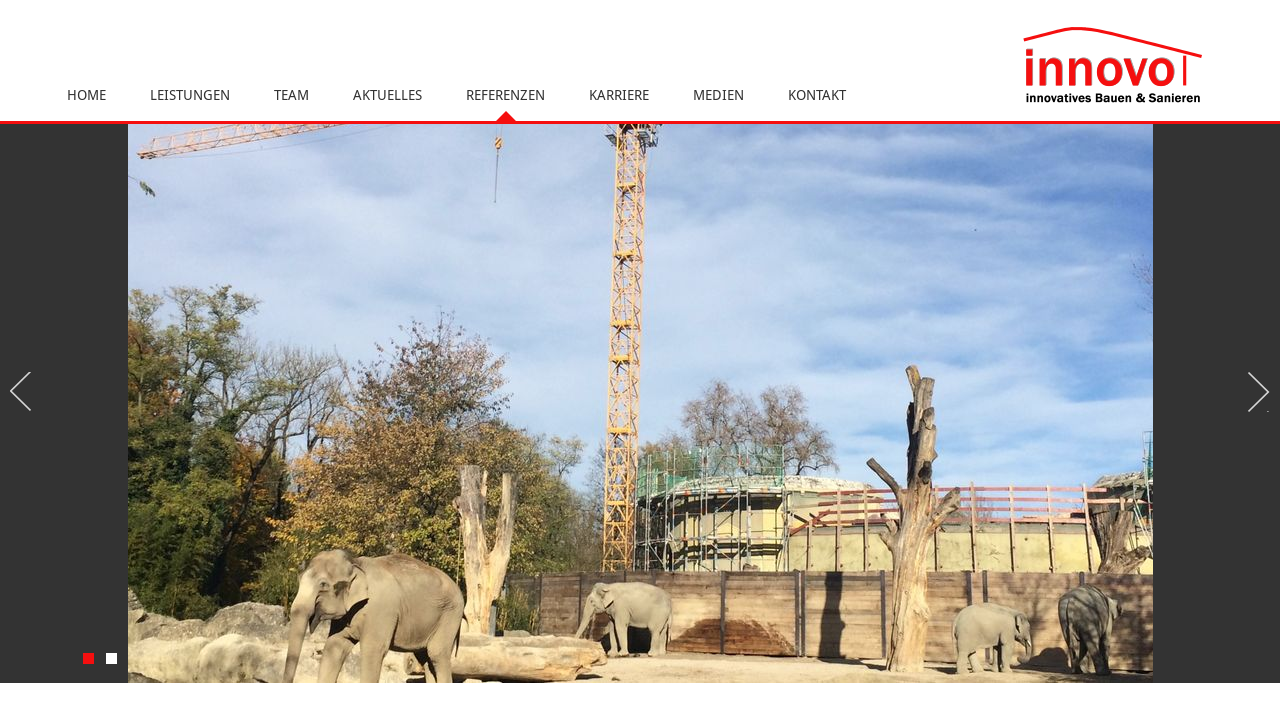

--- FILE ---
content_type: text/html; charset=utf-8
request_url: https://innovo-bau.de/projekte/sanierung-elefantenhaus-tierpark-muenchen.html
body_size: 2178
content:
<!DOCTYPE html>
<html lang="de">
<head>

      <meta charset="utf-8">
    <title>Umbau&Betonarbeiten&Stahlbetonarbeiten | München - innovo Bau GmbH</title>
    <base href="https://innovo-bau.de/">

          <meta name="robots" content="index,follow">
      <meta name="description" content="Auf Grund der stark geschädigten Kuppelkonstruktion wurde die bestehende Kuppel gesprengt. Die neue Kuppel ist als Stahlbaukonstruktion geplant. Im Zuge der Dachsanierung wird das gesamte Gebäude neu strukturiert, saniert und teilweise mit neuen Einbauten wie Deckenscheiben, Wandscheiben und einer neuen Besuchergalerie …">
      <meta name="keywords" content="">
      <meta name="generator" content="Contao Open Source CMS">
          <meta name="viewport" content="width=device-width, initial-scale=1.0">  
      <meta name="revisit-after" content="1 month" />
      <meta name="author" content="innovo Bau GmbH & Co. KG" />
  	  <link rel="stylesheet" href="assets/css/default.css-3ee3803e.css">  	  <!--[if lt IE 9]>
                <link type="text/css" rel="stylesheet" href="&#123;&#123;env::url&#125;&#125;/files/layout/css/ie.css" />
	<![endif]-->
  	  <link rel="shortcut icon" type="image/x-icon" href="https://innovo-bau.de/files/layout/images/favi.ico" /> 
     <script src="assets/js/jquery.min.js-c31f118d.js"></script>
          <!--[if lt IE 9]><script src="assets/html5shiv//html5shiv-printshiv.js"></script><![endif]-->
      
</head>
<body id="top" class="mac chrome blink ch131">

      
    <div id="wrapper">

                        <header id="pageheader" role="banner">
            <div class="inside">
              
<div id="logo"><a href="https://innovo-bau.de" title="Zur Startseite"><img src="files/layout/images/logo.png" alt="innovo Bau. Hochbau im München" /></a></div><div id="square"><button type="button" class="menu_open">Menü</button></div>
<!-- indexer::stop -->
<nav class="mod_navigation block" id="navi_main">
<button type="button" class="close">Schließen</button>
  
  <a href="projekte/sanierung-elefantenhaus-tierpark-muenchen.html#skipNavigation1" class="invisible">Navigation überspringen</a>

  
<ul class="level_1">
            <li class="first"><a href="home.html" title="Hochbaubetrieb | Baubetrieb Großraum München" class="first" itemprop="url"><span itemprop="name">Home</span></a></li>
                <li class="standard"><a href="leistungen.html" title="Bauen im Bestand, Schlüsselfertiges Bauen, Erweiterte Rohbauarbeiten - München" class="standard" itemprop="url"><span itemprop="name">Leistungen</span></a></li>
                <li class="standard"><a href="bauunternehmen-muenchen.html" title="Bauunternehmen Umkreis München" class="standard" itemprop="url"><span itemprop="name">Team</span></a></li>
                <li class="standard"><a href="aktuelles.html" title="Aktuelles" class="standard" itemprop="url"><span itemprop="name">Aktuelles</span></a></li>
                <li class="trail standard"><a href="referenzen.html" title="Referenzen Hochbaubetrieb Umkreis München" class="trail standard" itemprop="url"><span itemprop="name">Referenzen</span></a></li>
                <li class="standard"><a href="karriere.html" title="Karriere Hochbau München" class="standard" itemprop="url"><span itemprop="name">Karriere</span></a></li>
                <li class="standard"><a href="medien.html" title="Medien" class="standard" itemprop="url"><span itemprop="name">Medien</span></a></li>
                <li class="last"><a href="kontakt.html" title="Kontakt" class="last" itemprop="url"><span itemprop="name">Kontakt</span></a></li>
      </ul>

  <a id="skipNavigation1" class="invisible">&nbsp;</a>

</nav>
<!-- indexer::continue -->
            </div>
          </header>
                            <div id="container">
                      <div id="main" role="main">
                
<div class="mod_newsreader block">

        
  
  <div id="aktuelles">

<div class="ce_gallery block">

        
  
  <div class="flexslider ref">
<ul class="slides">
          
              <li class="col_0 col_first col_last">
   
    	<figure class="image_container">
              

<img src="assets/images/a/Tierparkstra%C3%9Fe_01-85d61bc8.jpg" width="1025" height="683" alt="" itemprop="image">

        </figure>
                   </li>
                    
              <li class="col_0 col_first col_last">
   
    	<figure class="image_container">
              

<img src="assets/images/7/Tierparkstra%C3%9Fe_02-909b6b4b.jpg" width="1025" height="683" alt="" itemprop="image">

        </figure>
                   </li>
            </ul>
</div>  

</div>
	
<div class="big inside">
<h1>Tierparkstraße 30, München</h1>  
<h2>Umbau / Neugestaltung des Elefantenhauses im Tierpark Hellabrunn</h2>
<p>Auf Grund der stark geschädigten Kuppelkonstruktion wurde die bestehende Kuppel gesprengt. Die neue Kuppel ist als Stahlbaukonstruktion geplant. Im Zuge der Dachsanierung wird das gesamte Gebäude neu strukturiert, saniert und teilweise mit neuen Einbauten wie Deckenscheiben, Wandscheiben und einer neuen Besuchergalerie versehen.</p></div>
<div class="red_project">
<div class="daten">	
<h2>Projektdaten</h2>  
<ul>
<li><strong>Auftraggeber:</strong> Tierpark Hellabrunn AG</li>
<li><strong>Auftragssumme:</strong> 3.700.000,00 €</li>
<li><strong>Leistungszeitraum:</strong> 2014 - 2016</li>
</ul>
</div>
<div class="leistungen">
<h2>Leistungsdaten</h2>  
<ul>
<li>Erdarbeiten</li>
<li>Abbrucharbeiten</li>
<li>Beton- und Stahlbetonarbeiten</li>
<li>Mauerwerksarbeiten</li>
<li>Stahlbauarbeiten Besuchergalerie</li>
</ul></div>
  <a class="white back" href="javascript:history.back()" title="zurück">Zurück</a>
</div>
</div>

    
  



  

</div>
              </div>
                                                                </div>
                              <footer id="pagefooter">
            <div class="inside">
              
<p class="square left">
Kontakt<br />
Tel: +49(0)8131 90490-0<br />
Email: <a href="&#109;&#97;&#105;&#108;&#116;&#111;&#58;&#105;&#x6E;&#102;&#x6F;&#64;&#x69;&#110;&#x6E;&#111;&#x76;&#111;&#x2D;&#98;&#x61;&#117;&#x2E;&#100;&#x65;" class="email">&#105;&#x6E;&#102;&#x6F;&#64;&#x69;&#110;&#x6E;&#111;&#x76;&#111;&#x2D;&#98;&#x61;&#117;&#x2E;&#100;&#x65;</a>  	
</p>
<p class="left">
© 2026 innovo Bau GmbH<br />
<a href="datenschutzerklaerung.html" title="Datenschutzerklärung" class="standard">Datenschutzerklärung</a><br />
<a href="impressum.html" title="Impressum" class="standard">Impressum</a>
</p>
<p class="right"><img src="files/user/Logos/logo1.jpg" alt="Logo PQ VOB" /> <img src="files/user/Logos/logo2.jpg" alt="Logo AMS Bau" /><br>
eingetragen beim Verein für die Präqualifikation von Bauunternehmen e.V. <br>unter der Registriernummer 010.045380</p>            </div>
          </footer>
                  </div>

         <script type="application/ld+json">{"@context":{"contao":"https:\/\/schema.contao.org\/"},"@type":"contao:Page","contao:title":"Umbau&Betonarbeiten&Stahlbetonarbeiten | M\u00fcnchen","contao:pageId":12,"contao:noSearch":false,"contao:protected":false,"contao:groups":[],"contao:fePreview":false}</script>
<script src="https://innovo-bau.de/files/layout/js/plugin.js"></script>
  <script src="https://innovo-bau.de/files/layout/js/innovo.js"></script>

</body>
</html>


--- FILE ---
content_type: text/css
request_url: https://innovo-bau.de/assets/css/default.css-3ee3803e.css
body_size: 11756
content:
/*  
Theme Name: Innovo
Theme URI: http://www.innovo-bau.de
Version: 2.0
Author: Veronika Sattler
Author URI: http://websache.de
*/

/* --------------------------------------------------------------------------------------------
-----------------------------------------------------------------------------------------------

	INHALT:
	
	1. BASICS
		1.1. HTML5
		1.2. Reset
		1.3. Basics
			1.3.1. Links
			1.3.2. Listen
			1.3.3. Typographie
			1.3.4. Formulare
			1.3.5. Media
			1.3.6. Media
		1.4. Sprungmarken
		1.5. Icons
	2. SEITENSTRUKTUR
		2.1. Allgemeines
		2.2. Header mit Logo, Navigation und Kontaktlink
		2.3. Hauptspalte
		2.4. Footer
	3. BESONDERHEITEN
	4. MEDIA QUERIES

/* 1. BASICS
-----------------------------------------------------------------------------------------------
===============================================================================================*/
/* 1.1. HTML 5
-----------------------------------------------------------------------------------------------*/
@font-face {
  font-family: 'Droid Sans';
  font-style: normal;
  font-weight: 400;
  src: url('../../files/layout/css/fonts/DroidSans-webfont.eot'); /* IE9 Compat Modes */
  src: local('Droid Sans'), local('DroidSans-webfont'),
       url('../../files/layout/css/fonts/DroidSans-webfont.eot?#iefix') format('embedded-opentype'), /* IE6-IE8 */
       url('../../files/layout/css/fonts/DroidSans-webfont.woff') format('woff'), /* Modern Browsers */
       url('../../files/layout/css/fonts/DroidSans-webfont.ttf') format('truetype'), /* Safari, Android, iOS */
       url('../../files/layout/css/fonts/DroidSans-webfont.svg#DroidSans') format('svg'); /* Legacy iOS */
}
@font-face {
  font-family: 'Droid Sans';
  font-style: normal;
  font-weight: 700;
  src: url('../../files/layout/css/fonts/DroidSans-Bold-webfont.eot'); /* IE9 Compat Modes */
  src: local('Droid Sans Bold'), local('DroidSans-webfont'),
       url('../../files/layout/css/fonts/DroidSans-Bold-webfont.eot?#iefix') format('embedded-opentype'), /* IE6-IE8 */
       url('../../files/layout/css/fonts/DroidSans-Bold-webfont.woff') format('woff'), /* Modern Browsers */
       url('../../files/layout/css/fonts/DroidSans-Bold-webfont.ttf') format('truetype'), /* Safari, Android, iOS */
       url('../../files/layout/css/fonts/DroidSans-Bold-webfont.svg#DroidSans') format('svg'); /* Legacy iOS */
}

article, aside, details, figcaption, figure, footer, header, hgroup, nav, section { display: block; }

/* 1.2. Reset
-----------------------------------------------------------------------------------------------*/
html, body, body div, span, object, iframe, h1, h2, h3, h4, h5, h6, p, blockquote, pre, abbr, address, cite, code, del, dfn, em, img, ins, kbd, q, samp, small, strong, sub, sup, var, b, i, dl, dt, dd, ol, ul, li, fieldset, form, label, legend, table, caption, tbody, tfoot, thead, tr, th, td, article, aside, figure, footer, header, hgroup, menu, nav, section, time, mark, audio, video {margin: 0;padding: 0;border: 0;outline: 0;font-size: 100%;vertical-align: baseline;background: transparent;}
.hidden {display: none;}
.invisible, .screenreader {
	position:absolute;
	left:-10000px;
	top:auto;
	width:1px;
	height:1px;
	overflow:hidden;
	}

/* 1.3. Allgemeines
-----------------------------------------------------------------------------------------------*/
html, body {
	height: 100.1%;
	}
body {
	color:#333333;
	font-family: 'Droid Sans', sans-serif;
	font-size: 0.87em;
	-webkit-text-size-adjust: none;
	line-height: 1.5;
	}	

/* 1.3.1. Links
-----------------------------------------------------------------------------------------------*/
a {
	text-decoration:none; 
	-webkit-transition: all 300ms linear;
	-moz-transition: all 300ms linear;
	-ms-transition: all 300ms linear;
	-o-transition: all 300ms linear;
	transition: all 300ms linear;
	color:#f50f0f;
		}
a:visited {text-decoration:none;}
a:visited, a:hover, a:focus, a:active {color: }
a:focus {text-decoration: underline;}
a:hover, a:active, a:focus {outline: 0;}


/* 1.3.2. Listen
-----------------------------------------------------------------------------------------------*/
ul {list-style: none;}
.big_auto ul {
	padding-bottom: 10px;
	}
.big_auto li {
	background: url(../../files/layout/images/arrow_red.png) no-repeat left 7px; 
	padding-left: 18px;
	padding-bottom:5px;
	}	
.red li {
	background: url(../../files/layout/images/list_red.png) no-repeat left 4px; 
	padding-left: 20px;
	padding-bottom:10px;
	}
.mod_newsreader	.red li {
	width: 42%;
	margin-right: 3%;
	float: left;
	}
ol {list-style: decimal outside;}

/* 1.3.3. Typographie
-----------------------------------------------------------------------------------------------*/
p {
	padding-bottom: 15px;
	}
h1, h2, h3, h4, h5, h6 {
	line-height: 1.4;
	font-weight: normal;
	}
h1 {
	padding-top: 60px;
	text-align: left;
	font-size: 170%;
	clear: both;
	margin-bottom: 35px;
	}	
h2 {font-size: 160%;
	margin-bottom: 35px;
	}
h3 {font-size: 128%;
	margin-bottom: 18px;
	}
h4 {margin-bottom: 7px;
	font-weight: bold;
	}	

/*1.3.4. Formulare
-----------------------------------------------------------------------------------------------*/
form {
	padding-bottom: 40px;
	}
form div {
	margin-bottom: 15px;
	}
label {
	display: block;
	}
input, textarea, select {
	width: 100%;
	padding: 4px;
	height: 45px;
	margin-bottom: 8px;
	background: none;
	border: 1px solid grey;
	border-radius:0;
	color:#333333;
	font-family: 'Droid Sans', sans-serif;
	font-size: 100%;
	-webkit-transition: all 300ms linear; 
	-moz-transition: all 300ms linear;
	-o-transition: all 300ms linear; 
	transition: all 300ms linear;
	 box-sizing:border-box;
	 -webkit-appearance: none;
	}
textarea {
	height: 160px;
	}	
input:focus, textarea:focus {
	border: 1px solid #f31f1f;
	background: #f31f1f;
	color:#fff;
	}
.widget-checkbox {
	margin-top:-30px;
	margin-bottom: 30px;
}
.widget-checkbox input[type="checkbox"] {
    opacity: 0;
	height: auto;
}
.widget-checkbox label {
    position: relative;
    display: inline-block;
    padding-left: 26px;
}

.widget-checkbox label::before,
.widget-checkbox label::after {
    position: absolute;
    content: "";
    display: inline-block;
}
.widget-checkbox label::before{
    height: 16px;
    width: 16px;
    border: 1px solid grey;
    left: 0px;
    top: 3px;
}
.widget-checkbox label::after {
    height: 5px;
    width: 9px;
    border-left: 2px solid #f50f0f;
    border-bottom: 2px solid #f50f0f;
    transform: rotate(-45deg);
    left: 4px;
    top: 7px;
}
.widget-checkbox input[type="checkbox"] + label::after {
    content: none;
}

.widget-checkbox input[type="checkbox"]:checked + label::after {
    content: "";
}

.widget-checkbox input[type="checkbox"]:focus + label::before {
    outline: rgb(59, 153, 252) auto 5px;
}
.submit {
	display: inline-block;
	width: auto;
	border: none;
	padding: 5px 12px 5px 35px;
	background: #f31f1f url(../../files/layout/images/arrow_white.png) no-repeat 10px center;
	border: #f31f1f 1px solid;
	color:#ffffff;
	cursor:pointer;
	margin-left: 5%;
	}
.submit_link {
	margin-left:0px;
}
.submit :hover, .submit :focus {
	background: transparent url(../../files/layout/images/arrow_red.png) no-repeat 10px center;
	color:#f31f1f;
	}			
p.error {
	background: #f50f0f;
	color:#ffffff;
	padding: 4px;
}
.form_job h1 {
	margin-left: 5%;
	}
.form_job {
	margin-left:-5%;
	max-width: 1400px;
	}
.form_job .widget-text, .form_job .widget-select, .form_job .widget-upload {
	display: inline-block;
	width: 44%;
	margin-left: 5%;
	}
.form_job .widget-textarea, .form_job .widget-explanation, .form_job .submit_container, .form_job .widget-text.long, .form_job .widget-checkbox {
	display: inline-block;
	width: 93.5%;
	margin-left: 5%;
	}	
legend {
	margin-top: 20px;
	margin-bottom: 20px;
	margin-left:5%;
	}
legend:after {
	position: relative;
	margin-top: 5px;
	content:'';
	display: block;
	background:#f50f0f;
	width: 60px;
	height: 2px;
	}


/*1.3.5. Media
-----------------------------------------------------------------------------------------------*/
img {
	display: block;
	max-width: 100%;
	height: auto;
	}
.video_container {
	max-width: 1000px;
}
.responsive, .ratio-169 {
  position: relative; 
  padding-bottom: 56%;
  height: 0; 
  overflow: hidden; 
  width: 100%;
  height: auto;
}
.responsive iframe {
  position: absolute; 
  top: 0; 
  left: 0; 
  width: 100%; 
  height: 100%; 
}
	

/* 2. Seitenstruktur
-----------------------------------------------------------------------------------------------
===============================================================================================*/
/* 2.1. Allgemeines
-----------------------------------------------------------------------------------------------*/
#wrapper {
	margin: 0 auto;
	position: relative;
	min-height: 98%;
	padding-bottom:140px;
	overflow: hidden;
	}
.standard #wrapper {
	padding-top: 140px;
	}	
* html #wrapper {
	min-height: 98%;
	}	
.inside {
	width: 88%;
	max-width: 1500px;
	position: relative;
	margin: 0 auto;
	height: auto;
	}
.margin {
	margin-bottom: 15px;
	
	}		

/* 2.2. Header 
-----------------------------------------------------------------------------------------------*/
#pageheader {
	position: fixed;
	width: 100%;
	z-index: 9000;
	background:#ffffff;
	border-bottom: 3px solid #f50f0f;
	top:0;
	}
#logo {
	float: right;
	margin-top: 20px;
	}

/* 2.2.1 Navigation
-----------------------------------------------------------------------------------------------*/
#navi_main {
	float: left;
	margin-top: 85px;
	margin-left:-30px;
	}	
#navi_main li {
	display: inline-block;
	text-transform: uppercase;
	padding: 0 20px 16px 20px;
	}
#navi_main li.active, #navi_main li.trail {
	background: url(../../files/layout/images/active.png) no-repeat center bottom;
	}
#navi_main li ul li.active, #navi_main li ul li.trail {
	background: none;
	}	
		
#navi_main li ul {
	position: absolute;
	background: rgba(245,15,15,0.8);
	color:#ffffff;
	-webkit-transition:height 400ms ease;
    -moz-transition:height 400ms ease;
    -o-transition:height 400ms ease;
    transition:height 400ms ease;
	height: 0;
	overflow: hidden;
	padding: 0 20px;
	margin-top: 15px;
	width: 120px;
	}
#navi_main li:hover ul {
	height: 80px;
	}
#navi_main li ul li {
	display: block;
	padding: 12px 0 0 0;
	}
#navi_main li ul li a {
	color:#ffffff;
	}
#navi_main li ul li:before {
	content:'';
	width: 0px;
	display: inline-block;
	border-bottom: 1px solid #ffffff;
	margin-right: 10px;
	-webkit-transition: all 300ms linear; 
	-moz-transition: all 300ms linear;
	-o-transition: all 300ms linear; 
	transition: all 300ms linear;
	}
#navi_main li ul li:hover:before {
	width: 25px;
	}	
#navi_main li ul li a:hover, #navi_main li ul li a:focus {
	color:#ffffff;
	}	
#navi_main a {
	color: #333333;
	}
#navi_main a:hover, #navi_main a:focus {
	color: #f50f0f;
	}

/* 2.2.2 Hamburger
-----------------------------------------------------------------------------------------------*/
#square {
	position: absolute;
	left: -7%;
	top: 0;
	width: 20px;
	height: 20px;
	padding: 10px;
	background: #f50f0f;
	display: none;
	}
.menu_open {
	display: none;
	border: none;
	width: 20px;
	height: 20px;
	background: transparent url(../../files/layout/images/hamburger.png) no-repeat;
	text-shadow: none;
	color: transparent;
	cursor:pointer;
	}
.close {
	display: none;
	border: none;
	width: 20px;
	height: 20px;
	background: transparent url(../../files/layout/images/close.png) no-repeat;
	text-shadow: none;
	color: transparent;
	cursor:pointer;
	position: absolute;
	top: 20px;
	right: 40px;
	}	

/* 2.3. Hauptspalte
-----------------------------------------------------------------------------------------------*/

/* 2.3.1 Startslider
-----------------------------------------------------------------------------------------------*/
.start .slides li {
    height: 100vh;
	background-position: center;
    background-size: cover;
    background-position: top;
    position: relative;	
}
.start .slides img {
	display: none;
}
.start .slides a figcaption  {
	box-sizing: border-box;
	text-align: center;
	background: rgba(245,15,15,0.80);
	color:#fff;
	position: absolute;
	bottom: 20px;
	right: 6%;
	width: 220px;
	height: 220px;
	padding: 40px 20px;
	}
.start .slides a:hover figcaption {
	background: rgba(245,15,15,1);
	}	
.start .slides h2 {
	margin-bottom: 15px;
	font-size: 150%;
	}



		
/* 2.3.2 Text big
-----------------------------------------------------------------------------------------------*/
.big {
	max-width: 1000px;
	padding: 80px 0;
	font-size: 116%;
	}
.big h1, h2, h1.headline {
	text-align: center;
	position: relative;
	padding-top:0px;
	font-size: 150%;
	}
.big h1, h1.headline {
	margin-bottom: 50px;
	font-size: 240%;
	}	
.big h1:after,h1.headline:after {
	position: relative;
	margin-top: 10px;
	margin-left:-40px;
	content:'';
	display: block;
	left: 50%;
	background:#f50f0f;
	width: 80px;
	height: 2px;
	}	

/* 2.3.3 Red Stripe
-----------------------------------------------------------------------------------------------*/
.red {
	background: url(../../files/layout/images/stripes.jpg) no-repeat #f50f0f;
	background-size: cover;
	color: #fff;
	padding: 80px 6%;
	height: 200px;
	max-height: 200px;
	}
.red img {
	display: inline-block;
	margin-right: 20px;
	padding: 9px;
	background:#fff;
	}
.red a {
	color:#fff;
	}	
	
/* 2.3.3 Teaser
-----------------------------------------------------------------------------------------------*/
.teaser {
	padding: 80px 0 0px 0px;
	overflow: hidden;
	}
.teaser .ce_text {
	padding-bottom: 140px;
	overflow: hidden;
	}	
.teaser img {
	max-width: 60%;
	float: left;
	margin-right: 5%;
	}
.teaser .float_right img {
	float: right;
	margin-left: 5%;
	margin-right: 0%;
	}			
.teaser h2 {
	text-align: left;
	font-size: 170%;
	}
.teaser a {
	background: #f50f0f;
	color:#fff;
	display: inline-block;
	padding: 10px;
	margin-top: 20px;
	}	
	
.teaser h2:after {
	position: relative;
	margin-top: 10px;
	content:'';
	display: block;
	background:#f50f0f;
	width: 80px;
	height: 2px;
	}	
.teaser .textwrapper {
	position: relative;
	width: 35%;
	float: left;
	}
.teaser.big {
	margin-top:-100px;
	padding-bottom: 80px;
	}	
	

/* 2.3.4 Team
-----------------------------------------------------------------------------------------------*/				
.teamholder {
	position: relative;
	padding-bottom: 60px;
	}
.teamholder h2 {
	padding-top: 60px;
	text-align: left;
	font-size: 160%;
	clear: both;
	margin-left: 3%;
	width: 100%;
	}
.holder {
	margin-left:-3%;
   	display: flex;
	flex-wrap: wrap;
	}
	
.team h3:after {
	position: relative;
	margin-top: 5px;
	content:'';
	display: block;
	background:#f50f0f;
	width: 60px;
	height: 2px;
	}
.team {
	position: relative;
	display: inline;
	margin-left: 3%;
	margin-bottom: 25px;
	-webkit-box-shadow: 2px 2px 3px 2px #eae7e7;
	box-shadow: 2px 2px 3px 2px #eae7e7;
	width: 17%;
	max-width: 240px;
	}
	
.teamwrapper {
     padding: 0 30px 20px 30px;
	}	
.team figure {
	padding:30px;
	max-width: 100%;
	height: auto;
	}	
.team img {
	max-width: 100%;
	height: auto;
	margin:auto;
	}	
.team h3 {
	margin-top: 15px;
	margin-bottom: 6px;
	}
.team h4 {
	font-size: 110%;
	font-weight: normal;
	margin-bottom: 5px;
	height: 40px;
	}
.team a:before {
	content: url('../../files/layout/images/arrow_red.png');
	display: inline-block;
	vertical-align:2px;
	margin-right: 7px;
	}		

/* 2.3.5 Aktuelles
-----------------------------------------------------------------------------------------------*/		
.aktuelles {
	posittion: relative;
	padding-bottom: 60px;
	}
.flex {
	display: flex;
	 flex-wrap: wrap;
	 margin-left:-3%;
	}			
.referenzen h3:after {
	position: relative;
	margin-top: 5px;
	content:'';
	display: block;
	background:#f50f0f;
	width: 60px;
	height: 2px;
	}
.referenzen h4 {
	font-size: 110%;
	font-weight: normal;
	}
.ref .slides figure {
	background: #333333;
}
.ref .slides li img {
	display: block;
	width: auto;
	margin: auto;
  	max-height: 100vh;
	max-width: 100%;
}					
.referenzen {
	position: relative;
	float: left;
	width: 22%;
	margin-left: 3%;
	margin-bottom: 25px;
	padding-bottom: 30px;
	-webkit-box-shadow: 2px 2px 3px 2px #eae7e7;
	box-shadow: 2px 2px 3px 2px #eae7e7;
	}
.referenzenwrapper {
	padding: 30px 20px 20px 30px;
	}	
.referenzen img {
	max-width: 100%;
	width: 100%;
	height: auto;
	}
.referenzen .more {
	display: block;
	position: absolute;
	bottom:20px;
	left: 20px;
	}	
.referenzen .more:before {
	content: url('../../files/layout/images/arrow_red.png');
	display: inline-block;
	vertical-align:2px;
	margin-right: 7px;
	}	
.red_project {
	background: url(../../files/layout/images/stripes.jpg) no-repeat #f50f0f;
	background-size: cover;
	color: #fff;
	padding: 80px 6%;
	display: flex;
	flex-wrap: wrap;
	position: relative;
	height: 200px;
	max-height: 200px;
	}
.red_project li {
	margin-bottom: 2px;
	}	
.red_project h2 {
	text-align: left;
	}	
.daten, .leistungen {
	width: auto;
	margin-right: 8%;
	overflow: hidden;
	}
.red_project .leistungen {
	width: 540px;
	}	
.red_project .leistungen li {
	float: left;
	width: 250px;
	margin-right: 20px;
	}	
.back {
	background: #fff;
	padding: 4px 10px;
	right: 6%;
	bottom: 40px;
	position: absolute;
	}
.back:before {
	content: url('../../files/layout/images/arrow_red.png');
	display: inline-block;
	vertical-align:2px;
	margin-right: 7px;
	}
.coverbild {
	background-size:cover;
	background-position:center;
	width: 100%;
	height: calc(100vh - 5px);
}
.coverbild.alt {
	background-size:auto 100%;
	background-position:center;
	background-color: #f5f4f4;
	background-repeat:no-repeat;
	width: 100%;
	margin-top: 115px;
	height: calc(100vh - 115px);
}
.showcase {
	text-align: center;
	margin: 30px 0 20px 0;
}
.showcase li {
	width: 23%;
	padding: 1%;
	display: inline-block;
}
	
/* 2.3.6 Karriere
-----------------------------------------------------------------------------------------------*/			
.job {
	padding-bottom: 60px;
	}
.padding-bottom {
	margin-bottom: 30px;
	}	
.toggler {
	position: relative;
	text-align: left;
	font-size: 120%;
	padding: 20px;
	-webkit-box-shadow: 2px 2px 3px 2px #eae7e7;
	box-shadow: 2px 2px 3px 2px #eae7e7;
	margin-bottom:5px;
	cursor: pointer;
	}
.toggler:after {
	content: url('../../files/layout/images/arrow_big.png');
	display: inline-block;
	vertical-align:2px;
	position: absolute; 
	right: 20px;
	-webkit-transition: all 333ms ease;
	-moz-transition: all 333ms ease;
	-ms-transition: all 333ms ease;
	-o-transition: all 333ms ease;
	transition: all 333ms ease;
	}
.toggler.ui-state-active:after {
	-moz-transform: rotate(-40deg);
	-webkit-transform: rotate(-40deg);
	-o-transform: rotate(-40deg);
	-ms-transform: rotate(-40deg);
	transform: rotate(-40deg);
	}	
.accordion {
	padding:100px;
	-webkit-box-shadow: 2px 2px 3px 2px #eae7e7;
	box-shadow: 2px 2px 3px 2px #eae7e7;
	background: url(../../files/layout/images/job.jpg) no-repeat;
	background-size: cover;
	}
.accordion h3, .accordion h4 {
	color: #f51414;
	}
.accordion h3 {
	font-size: 140%;
	}		
.accordion div {
	background: rgba(255,255,255,0.87);
	padding: 30px;
	}

.accordion ul {
	padding-bottom: 15px;
	}		
.accordion li:before {
	content: url('../../files/layout/images/arrow_red.png');
	display: inline-block;
	color:#f50f0f;
	margin-right: 7px;
	vertical-align: 2px;
	}	

/* 2.3.7 Kontakt
-----------------------------------------------------------------------------------------------*/		
.teaser_right {
	width: 30%;
	float:right;
	padding: 20px;
	box-sizing: border-box;
	-webkit-box-shadow: 2px 2px 3px 2px #eae7e7;
	box-shadow: 2px 2px 3px 2px #eae7e7;
	clear: right;
	margin-bottom: 20px;
	}
.form {
	width: 60%;
	float: left;
	}
.form h1 {
	padding-top:0;
	}	
.padding_bottom {
	padding-bottom: 60px;
	overflow: hidden;
	}
.imprint h2 {
	text-align: left;
	padding-top: 30px;
	font-size: 160%;
	margin-bottom:20px;
	}
.imprint h2:after, .start h1:after {
	position: relative;
	margin-top: 5px;
	content:'';
	display: block;
	background:#f50f0f;
	width: 60px;
	height: 2px;
	}	
.map {
	position: relative;
	margin-bottom: 30px;
	}
.map figure {
	position: relative;
	}	
.map figcaption {
	position: absolute;
	display: inline-block;
	bottom: 0;
	right: 0;
	padding: 4px;
	font-size:90%;
	background:rgba(255,255,255,0.8);
	}			
	
/* 2.4. Footer
-----------------------------------------------------------------------------------------------*/
#pagefooter {
	background: #333333;
	color:#dddada;
	font-size: 85%;
	height: 100px;
	position: absolute;
	bottom:0;
	padding-top: 50px;
	width: 100%;
	}
.left {
	float: left;
	width: 23%;
	margin-right: 30px;
	}
.square:before {
	content:".";
	width: 55px; 
	height: 55px;
	background: #f50f0f;
	color:#f50f0f;
	display: block;
	float: left;
	margin-right: 20px;
	}	
.right {
	float: right;
	text-align: right;
	overflow: hidden;
	width: auto;
	}
.right img {
	display: inline-block;
	max-width: 40px;
	height: auto;
	margin-left: 10px;
	vertical-align: top;
	margin-bottom: 10px;
	}			
#pagefooter a {
	color:#dddada;
	}
#pagefooter a:hover, #pagefooter a:focus {
	color:#f50f0f;
	}


/*===============================================================================================*/
/* 4. Media Queries
-----------------------------------------------------------------------------------------------
===============================================================================================*/
/* 4.1. ab 1280
-----------------------------------------------------------------------------------------------*/
@media only screen and (max-width: 1280px) 
	{
	.teaser img {
		max-width: 45%;
	}
	.teaser .textwrapper {
		width: 50%;
		}
	.referenzen {
		width: 30.333%;
	  }	
	}

/* 4.2. Tablet Porträt
/*-----------------------------------------------------------------------------------------------*/
@media only screen and (max-width: 1023px)   
	{
	h1, .teamholder h2 {
	 padding-top: 30px;
	}
	.standard #wrapper {
		padding-top: 0px;
	}
	#pageheader {
		position: relative;
	}
	#pageheader:after {
		content: ".";
		clear: both;
		display: block;
		visibility: hidden;
		height: 0px;
	}
	#navi_main {
		position: absolute;
		color:#ffffff;
		top: 0;
		width: 220px;
		margin-top:0px;
		padding: 25px;
		left: -500px;
		opacity:0;
    	-webkit-transition: opacity 300ms linear 400ms;
		-moz-transition: opacity 300ms linear 400ms;
		-ms-transition: opacity 300ms linear 400ms;
		-o-transition: opacity 300ms linear 400ms;
		transition: opacity 300ms linear 400ms;
		}
	.close {
		display: block;
		}	
	#navi_main.show {
		left: 0;
		opacity: 1;
	}
	#square {
		display: block;
		-webkit-transition: all 300ms linear;
		-moz-transition: all 300ms linear;
		-ms-transition: all 300ms linear;
		-o-transition: all 300ms linear;
		transition: all 300ms linear;}
	#square.open {
		width: 250px;
		height: 250px;
	}
	#navi_main li {
		display: block;
		padding: 5px;
	}
	#navi_main a {
		color: #ffffff;
	}
	#navi_main a:hover, #navi_main a:focus {
		color: #f2c6c6;
	}
	#navi_main li ul {
		position: relative;
		background: none;
		height: auto;
		padding: 0;
		margin-top: 0;
		width: auto;
	}
	#navi_main li:hover ul {
		height: auto;
		}
	#navi_main li ul li {
		display: block;
		padding: 12px 0 0 0;
		}
	#navi_main li ul li a {
		color:#ffffff;
		}
	#navi_main li ul li:before {
		content:'';
		width: 10px;
		display: inline-block;
		border-bottom: 1px solid #ffffff;
		margin-right: 10px;
		-webkit-transition: all 300ms linear; 
		-moz-transition: all 300ms linear;
		-o-transition: all 300ms linear; 
		transition: all 300ms linear;
		}
	.menu_open {
		display: block;
		}
	#wrapper {
		padding-bottom:0;
		}
	#pagefooter {
		height: auto;
		position: relative;
	}
	.left {
		width: 35%;
		}
	.right {
		float: none;
		text-align: left;
		clear: both;
		padding-top: 40px;
		}
	.right img {
		margin-left: 0px;
		margin-right: 10px;
		}
	.teaser img {
		max-width: 100%;
		float: none;
		margin: 0 0 30px 0;
	}
	.teaser {
		padding-top: 30px;
		}
	.teaser .ce_text {
		padding-bottom: 30px;
		overflow: hidden;
		}	
	.teaser .textwrapper {
		width: 100%;
		float: none;
		}
	.referenzen {
		width: 47%;
	  }	
	 .red_project, .red {
	    padding: 40px 6%  80px 6%;
		height: auto;
		max-height: none;
		display: block;
	} 
	.red_project h2, .red h2 {
		margin-bottom: 15px;
		}
	.daten, .leistungen {
		margin-right: 0%;
		float: none;
		}
	.red_project .leistungen {
		width: auto;
		float: none;
		margin-top: 30px;
		}	
	.red_project .leistungen li {
		width: auto;
		margin-right: 0px;
		float: none;
		}
	.iframe {
		  padding-bottom: 60%;
		}
	.form, .teaser_right {
		float: none;
		width: 100%;
		}	
	.imprint h2 {
		padding-top: 10px;
		}
	.start .slides a figcaption, figure.full figcaption {
		bottom: 80px;
		}
	.team {	
		width: 30.333%;
		}					
	}
	
/* 4.4. 
-----------------------------------------------------------------------------------------------*/
@media only screen and (max-width: 768px)   
	{
	.form_job h1 {
		margin-left: 0%;
	}
	.holder {
		text-align: center;
		}
	.team {
		text-align: left;
		}	
	.form_job {
		margin-left:0%;
	}
	.form_job legend {
		margin-left:0;
		}
	.form_job .widget-text, .form_job .widget-select, .form_job .widget-upload {
		width: 100%;
		margin-left: 0%;
		}
	.form_job .widget-textarea, .form_job .widget-explanation, .form_job .submit_container {
		width: 100%;
		margin-left: 0%;
		}	
	.left {
		width: 100%;
		float: none;
		margin-top: 10px;
		}
	.big {
		font-size: 90%;
		}	
	.referenzen {
		width: 97%;
	  }
	  .accordion {
		padding: 0px;
		-webkit-box-shadow: none;
		box-shadow: none;
		background: none;
		}
	.team {	
		width: 47%;
		}
	.showcase li {
		width: 47%;
		}
	}

/* 4.5. 
-----------------------------------------------------------------------------------------------*/
@media only screen and (max-width: 400px)   
	{
	.team {	
		width: 97%;
		}	
	}	





	
/* FlexSlider Default Theme
*********************************/
.flexslider {position: relative;  zoom: 1; overflow: hidden;}
.flex-viewport {max-height: 2000px; -webkit-transition: all 1s ease; -moz-transition: all 1s ease; transition: all 1s ease;}
.loading .flex-viewport {max-height: 300px;}
.flexslider .slides {zoom: 1; position: relative;}
.flexslider figure {zoom: 1; position: relative;}

/* Direction Nav */
.flex-direction-nav a {width: 30px; height: 40px; margin-top: 30px; display: block; background: url(../../files/layout/images/prevnext.png) no-repeat; position: absolute; top: 50%; z-index: 10; cursor: pointer; text-indent: -9999px; opacity: 0.8; -webkit-transition: all .3s ease;}
.flex-direction-nav .flex-next {background-position: 100% 0; right: 10px;}
.flex-direction-nav .flex-prev {left: 10px;background-position: left bottom;}
.flexslider:hover .flex-next {opacity: 0.8; right: 10px;}
.flexslider:hover .flex-prev {opacity: 0.8; left: 10px;}
.flexslider:hover .flex-next:hover, .flexslider:hover .flex-prev:hover {opacity: 1;}
.flex-direction-nav .flex-disabled {opacity: .3!important; filter:alpha(opacity=30); cursor: default;}

/* Control Nav */
.flex-control-nav {width: 100%; position: absolute; bottom: 10px; text-align: left; z-index: 2000; margin-left: 6%;}
.flex-control-nav li {margin: 0 6px; display: inline-block; zoom: 1; *display: inline;}
.flex-control-paging li a {width: 11px; height: 11px; display: block; background: #ffffff; cursor: pointer; text-indent: -9999px;}
.flex-control-paging li a:hover { background: #f50f0f;}
.flex-control-paging li a.flex-active {background: #f50f0f; cursor: default; }

.flex-control-thumbs {margin: 5px 0 0; position: static; overflow: hidden;}
.flex-control-thumbs li {width: 25%; float: left; margin: 0;}
.flex-control-thumbs img {width: 100%; display: block; opacity: .7; cursor: pointer;}
.flex-control-thumbs img:hover {opacity: 1;}
.flex-control-thumbs .flex-active {opacity: 1; cursor: default;}

@media screen and (max-width: 860px) {
  .flex-direction-nav .flex-prev {opacity: 1; left: 0;}
  .flex-direction-nav .flex-next {opacity: 1; right: 0;}
  .flex-control-nav, .flex-direction-nav  {
	  display: none;
	  }
}

/* box-sizing */
.fr-window,
.fr-window [class^="fr-"],
.fr-overlay,
.fr-overlay [class^="fr-"],
.fr-spinner,
.fr-spinner [class^="fr-"] {
  box-sizing: border-box;
}

.fr-window {
  position: fixed;
  width: 100%;
  height: 100%;
  top: 0;
  left: 0;
  font: 13px/20px "Lucida Sans", "Lucida Sans Unicode", "Lucida Grande", Verdana,
    Arial, sans-serif;
  /* Chrome hack, this fixes a visual glitch when quickly toggling a video */
  transform: translateZ(0px);
}

/* z-index */
.fr-overlay {
  z-index: 99998;
}
.fr-window {
  z-index: 99999;
}
.fr-spinner {
  z-index: 100000;
}

/* overlay */
.fr-overlay {
  position: fixed;
  top: 0;
  left: 0;
  height: 100%;
  width: 100%;
}
.fr-overlay-background {
  float: left;
  width: 100%;
  height: 100%;
  background: #000;
  opacity: 0.9;
  filter: alpha(opacity=90);
}

.fr-overlay-ui-fullclick .fr-overlay-background {
  background: #292929;
  opacity: 1;
  filter: alpha(opacity=100);
}

/* mobile touch has position:absolute to allow zooming */
.fr-window.fr-mobile-touch,
.fr-overlay.fr-mobile-touch {
  position: absolute;
  overflow: visible;
}

/* some properties on the window are used to toggle things
 * like margin and the fullclick mode,
 * we reset those properties after measuring them
 */
.fr-measured {
  margin: 0 !important;
  min-width: 0 !important;
  min-height: 0 !important;
}

.fr-box {
  position: absolute;
  top: 0;
  left: 0;
  width: 100%;
  height: 100%;
}

.fr-pages {
  position: absolute;
  width: 100%;
  height: 100%;
  overflow: hidden;
  -webkit-user-select: none;
  -khtml-user-select: none;
  -moz-user-select: none;
  -ms-user-select: none;
  user-select: none;
}

.fr-page {
  position: absolute;
  width: 100%;
  height: 100%;
}

.fr-container {
  position: absolute;
  top: 0;
  left: 0;
  right: 0;
  bottom: 0;
  margin: 0;
  padding: 0;
  text-align: center;
}

.fr-hovering-clickable .fr-container {
  cursor: pointer;
}

/*
   padding:
   youtube & vimeo always have buttons on the outside
   side button = 72 = 54 + (2 * 9 margin)
   close button = 48
*/
/* padding ui:inside */
.fr-ui-inside .fr-container {
  padding: 20px 20px;
}
.fr-ui-inside.fr-no-sides .fr-container {
  padding: 20px;
}

/* padding ui:outside */
.fr-ui-outside .fr-container {
  padding: 20px 82px;
}
.fr-ui-outside.fr-no-sides .fr-container {
  padding: 20px 48px;
}

/* reduce padding on smaller screens */
@media all and (max-width: 700px) and (orientation: portrait),
  all and (orientation: landscape) and (max-height: 700px) {
  /* padding ui:inside */
  .fr-ui-inside .fr-container {
    padding: 12px 12px;
  }
  .fr-ui-inside.fr-no-sides .fr-container {
    padding: 12px;
  }

  /* padding ui:outside */
  .fr-ui-outside .fr-container {
    padding: 12px 72px;
  }
  .fr-ui-outside.fr-no-sides .fr-container {
    padding: 12px 48px;
  }
}

@media all and (max-width: 500px) and (orientation: portrait),
  all and (orientation: landscape) and (max-height: 500px) {
  /* padding ui:inside */
  .fr-ui-inside .fr-container {
    padding: 0px 0px;
  }
  .fr-ui-inside.fr-no-sides .fr-container {
    padding: 0px;
  }

  /* padding ui:outside */
  .fr-ui-outside .fr-container {
    padding: 0px 72px;
  }
  .fr-ui-outside.fr-no-sides .fr-container {
    padding: 0px 48px;
  }
}

/* padding ui:fullclick */
.fr-ui-fullclick .fr-container {
  padding: 0;
}
.fr-ui-fullclick.fr-no-sides .fr-container {
  padding: 0;
}

/* video fullclick */
.fr-ui-fullclick.fr-type-video .fr-container {
  padding: 0px 62px;
}
.fr-ui-fullclick.fr-no-sides.fr-type-video .fr-container {
  padding: 48px 0px;
}

/* overflow-y should always have 0 padding top and bottom */
.fr-overflow-y .fr-container {
  padding-top: 0 !important;
  padding-bottom: 0 !important;
}

.fr-content,
.fr-content-background {
  position: absolute;
  top: 50%;
  left: 50%;
  /* IE11 has a 1px blur bug on the edges of the caption (ui:inside)
     during animation with overflow:hidden */
  overflow: visible;
}

/* img/iframe/error */
.fr-content-element {
  float: left;
  width: 100%;
  height: 100%;
}

.fr-content-background {
  background: #101010;
}

.fr-info {
  position: absolute;
  top: 0;
  left: 0;
  width: 100%;
  color: #efefef;
  font-size: 13px;
  line-height: 20px;
  text-align: left;
  -webkit-text-size-adjust: none;
  text-size-adjust: none;
  -webkit-user-select: text;
  -khtml-user-select: text;
  -moz-user-select: text;
  -ms-user-select: text;
  user-select: text;
}
.fr-info-background {
  position: absolute;
  top: 0;
  left: 0;
  height: 100%;
  width: 100%;
  background: #000;
  line-height: 1%;
  filter: none;
  opacity: 1;
}
.fr-ui-inside .fr-info-background {
  filter: alpha(opacity=80);
  opacity: 0.8;
  zoom: 1;
}
/* ui:outside has a slightly lighter info background to break up from black page backgrounds */
.fr-ui-outside .fr-info-background {
  background: #0d0d0d;
}

/* info at the bottom for ui:inside */
.fr-content .fr-info {
  top: auto;
  bottom: 0;
}

.fr-info-padder {
  display: block;
  overflow: hidden;
  padding: 12px;
  position: relative;
  width: auto;
}
.fr-caption {
  width: auto;
  display: inline;
}

.fr-position {
  color: #b3b3b3;
  float: right;
  line-height: 21px;
  opacity: 0.99;
  position: relative;
  text-align: right;
  margin-left: 15px;
  white-space: nowrap;
}

/* positions not within the info bar
   for ui:outside/inside */
.fr-position-outside,
.fr-position-inside {
  position: absolute;
  bottom: 0;
  right: 0;
  margin: 12px;
  width: auto;
  padding: 2px 8px;
  border-radius: 10px;
  font-size: 11px;
  line-height: 20px;
  text-shadow: 0 1px 0 rgba(0, 0, 0, 0.4);
  display: none;
  overflow: hidden;
  white-space: nowrap;
  -webkit-text-size-adjust: none;
  text-size-adjust: none;
  -webkit-user-select: text;
  -khtml-user-select: text;
  -moz-user-select: text;
  -ms-user-select: text;
  user-select: text;
}
.fr-position-inside {
  border: 0;
}

.fr-position-background {
  position: absolute;
  top: 0;
  left: 0;
  width: 100%;
  height: 100%;
  background: #0d0d0d;
  filter: alpha(opacity=80);
  opacity: 0.8;
  zoom: 1; /* oldIE */
}
.fr-position-text {
  color: #b3b3b3;
}
.fr-position-outside .fr-position-text,
.fr-position-inside .fr-position-text {
  float: left;
  position: relative;
  text-shadow: 0 1px 1px rgba(0, 0, 0, 0.3);
  opacity: 1;
}

/* display it for the outside ui, hide the caption inside */
.fr-ui-outside .fr-position-outside {
  display: block;
}
.fr-ui-outside .fr-info .fr-position {
  display: none;
}

.fr-ui-inside.fr-no-caption .fr-position-inside {
  display: block;
}

/* links */
.fr-info a,
.fr-info a:hover {
  color: #ccc;
  border: 0;
  background: none;
  text-decoration: underline;
}
.fr-info a:hover {
  color: #eee;
}

/* no-caption */
.fr-ui-outside.fr-no-caption .fr-info {
  display: none;
}
.fr-ui-inside.fr-no-caption .fr-caption {
  display: none;
}

/* --- stroke */
.fr-stroke {
  position: absolute;
  top: 0;
  left: 0;
  width: 100%;
  height: 1px;
}
.fr-stroke-vertical {
  width: 1px;
  height: 100%;
}
.fr-stroke-horizontal {
  padding: 0 1px;
}

.fr-stroke-right {
  left: auto;
  right: 0;
}
.fr-stroke-bottom {
  top: auto;
  bottom: 0;
}

.fr-stroke-color {
  float: left;
  width: 100%;
  height: 100%;
  background: rgba(255, 255, 255, 0.08);
}

/* the stroke is brighter inside the info box */
.fr-info .fr-stroke-color {
  background: rgba(80, 80, 80, 0.3);
}

/* remove the stroke when outside ui has a caption */
.fr-ui-outside.fr-has-caption .fr-content .fr-stroke-bottom {
  display: none;
}

/* remove stroke and shadow when ui:fullclick */
.fr-ui-fullclick .fr-stroke {
  display: none;
}
.fr-ui-fullclick .fr-content-background {
  box-shadow: none;
}

/* the info box never bas a top stroke */
.fr-info .fr-stroke-top {
  display: none;
}

/* < > */
.fr-side {
  position: absolute;
  top: 50%;
  width: 54px;
  height: 72px;
  margin: 0 9px;
  margin-top: -36px;
  cursor: pointer;
  -webkit-user-select: none;
  -moz-user-select: none;
  user-select: none;
  zoom: 1;
}
.fr-side-previous {
  left: 0;
}
.fr-side-next {
  right: 0;
  left: auto;
}

.fr-side-disabled {
  cursor: default;
}
.fr-side-hidden {
  display: none !important;
}

.fr-side-button {
  float: left;
  width: 100%;
  height: 100%;
  margin: 0;
  padding: 0;
}
.fr-side-button-background {
  position: absolute;
  top: 0;
  left: 0;
  width: 100%;
  height: 100%;
  background-color: #101010;
}
.fr-side-button-icon {
  float: left;
  position: relative;
  height: 100%;
  width: 100%;
  zoom: 1;
  background-position: 50% 50%;
  background-repeat: no-repeat;
}
/* smaller side buttons */
@media all and (max-width: 500px) and (orientation: portrait),
  all and (orientation: landscape) and (max-height: 414px) {
  .fr-side {
    width: 54px;
    height: 60px;
    margin: 0;
    margin-top: -30px;
  }
  .fr-side-button {
    width: 48px;
    height: 60px;
    margin: 0 3px;
  }
}

/* X */
.fr-close {
  position: absolute;
  width: 48px;
  height: 48px;
  top: 0;
  right: 0;
  cursor: pointer;
  -webkit-user-select: none;
  -moz-user-select: none;
  user-select: none;
}

.fr-close-background,
.fr-close-icon {
  position: absolute;
  top: 12px;
  left: 12px;
  height: 26px;
  width: 26px;
  background-position: 50% 50%;
  background-repeat: no-repeat;
}
.fr-close-background {
  background-color: #000;
}

/* Thumbnails */
.fr-thumbnails {
  position: absolute;
  overflow: hidden;
}
.fr-thumbnails-disabled .fr-thumbnails {
  display: none !important;
}
.fr-thumbnails-horizontal .fr-thumbnails {
  width: 100%;
  height: 12%;
  min-height: 74px;
  max-height: 160px;
  bottom: 0;
}

.fr-thumbnails-vertical .fr-thumbnails {
  height: 100%;
  width: 10%;
  min-width: 74px;
  max-width: 160px;
  left: 0;
}

.fr-thumbnails,
.fr-thumbnails * {
  -webkit-user-select: none;
  -khtml-user-select: none;
  -moz-user-select: none;
  -ms-user-select: none;
  user-select: none;
}

.fr-thumbnails-wrapper {
  position: absolute;
  top: 0;
  left: 50%;
  height: 100%;
}
.fr-thumbnails-vertical .fr-thumbnails-wrapper {
  top: 50%;
  left: 0;
}

.fr-thumbnails-slider {
  position: relative;
  width: 100%;
  height: 100%;
  float: left;
  zoom: 1;
}

.fr-thumbnails-slider-slide {
  position: absolute;
  top: 0;
  left: 0;
  height: 100%;
}

.fr-thumbnails-thumbs {
  float: left;
  height: 100%;
  overflow: hidden;
  position: relative;
  top: 0;
  left: 0;
}

.fr-thumbnails-slide {
  position: absolute;
  top: 0;
  height: 100%;
  width: 100%;
}

.fr-thumbnail-frame {
  position: absolute;
  zoom: 1;
  overflow: hidden;
}

.fr-thumbnail {
  position: absolute;
  width: 30px;
  height: 100%;
  left: 50%;
  top: 50%;
  zoom: 1;
  cursor: pointer;
  margin: 0 10px;
}
.fr-ltIE9 .fr-thumbnail * {
  overflow: hidden; /* IE6(7) */
  z-index: 1;
  zoom: 1;
}

.fr-thumbnail-wrapper {
  position: relative;
  background: #161616;
  width: 100%;
  height: 100%;
  float: left;
  overflow: hidden;
  display: inline; /* IE6(7) */
  z-index: 0; /* IE8 */
}

.fr-thumbnail-overlay {
  cursor: pointer;
}
.fr-thumbnail-active .fr-thumbnail-overlay {
  cursor: default;
}
.fr-thumbnail-overlay,
.fr-thumbnail-overlay-background,
.fr-thumbnail-overlay-border {
  position: absolute;
  top: 0;
  left: 0;
  width: 100%;
  height: 100%;
  border-width: 0;
  overflow: hidden;
  border-style: solid;
  border-color: transparent;
}
.fr-ltIE9 .fr-thumbnail-overlay-border {
  border-width: 0 !important;
}
.fr-thumbnail .fr-thumbnail-image {
  position: absolute;
  filter: alpha(opacity=85);
  opacity: 0.85;
  max-width: none;
}
.fr-thumbnail:hover .fr-thumbnail-image,
.fr-thumbnail-active:hover .fr-thumbnail-image {
  filter: alpha(opacity=99);
  opacity: 0.99;
}
.fr-thumbnail-active .fr-thumbnail-image,
.fr-thumbnail-active:hover .fr-thumbnail-image {
  filter: alpha(opacity=35);
  opacity: 0.35;
}
.fr-thumbnail-active {
  cursor: default;
}

/* Thumbnails loading */
.fr-thumbnail-loading,
.fr-thumbnail-loading-background,
.fr-thumbnail-loading-icon {
  position: absolute;
  top: 0;
  left: 0;
  width: 100%;
  height: 100%;
}
.fr-thumbnail-loading-background {
  background-color: #161616;
  background-position: 50% 50%;
  background-repeat: no-repeat;
  opacity: 0.8;
  position: relative;
  float: left;
}
/* this element is there as an alternative to putting the loading image on the background */
.fr-thumbnail-loading-icon {
  display: none;
}

/* error on thumbnail */
.fr-thumbnail-error .fr-thumbnail-image {
  position: absolute;
  top: 0;
  left: 0;
  width: 100%;
  height: 100%;
  background-color: #202020;
}

/* Thumbnail < > */
.fr-thumbnails-side {
  float: left;
  height: 100%;
  width: 28px;
  margin: 0 5px;
  position: relative;
  overflow: hidden;
}
.fr-thumbnails-side-previous {
  margin-left: 12px;
}
.fr-thumbnails-side-next {
  margin-right: 12px;
}

.fr-thumbnails-vertical .fr-thumbnails-side {
  height: 28px;
  width: 100%;
  margin: 10px 0;
}
.fr-thumbnails-vertical .fr-thumbnails-side-previous {
  margin-top: 20px;
}
.fr-thumbnails-vertical .fr-thumbnails-side-next {
  margin-bottom: 20px;
}

.fr-thumbnails-side-button {
  position: absolute;
  top: 50%;
  left: 50%;
  margin-top: -14px;
  margin-left: -14px;
  width: 28px;
  height: 28px;
  cursor: pointer;
}

.fr-thumbnails-side-button-background {
  position: absolute;
  top: 0;
  left: 0;
  height: 100%;
  width: 100%;
  filter: alpha(opacity=80);
  opacity: 0.8;
  -moz-transition: background-color 0.2s ease-in;
  -webkit-transition: background-color 0.2s ease-in;
  transition: background-color 0.2s ease-in;
  background-color: #333;
  cursor: pointer;
  border-radius: 4px;
}
.fr-thumbnails-side-button:hover .fr-thumbnails-side-button-background {
  background-color: #3b3b3b;
}

.fr-thumbnails-side-button-disabled * {
  cursor: default;
}
.fr-thumbnails-side-button-disabled:hover
  .fr-thumbnails-side-button-background {
  background-color: #333;
}

.fr-thumbnails-side-button-icon {
  position: absolute;
  /*top: -7px;
  left: -7px;*/
  top: 0;
  left: 0;
  width: 100%;
  height: 100%;
}

/* vertical thumbnails */
.fr-thumbnails-vertical .fr-thumbnails-side,
.fr-thumbnails-vertical .fr-thumbnails-thumbs,
.fr-thumbnails-vertical .fr-thumbnail-frame {
  clear: both;
}

/* ui:fullclick has a dark thumbnail background */
.fr-window-ui-fullclick .fr-thumbnails {
  background: #090909;
}

/* put a stroke on the connecting caption*/
.fr-window-ui-fullclick.fr-thumbnails-enabled.fr-thumbnails-horizontal
  .fr-info
  .fr-stroke-bottom {
  display: block !important;
} /*({ box-shadow: inset 0 -1px 0 rgba(255,255,255,.1); } */
.fr-window-ui-fullclick.fr-thumbnails-enabled.fr-thumbnails-vertical
  .fr-info
  .fr-stroke-left {
  display: block !important;
}

/* thumbnail spacing  */
.fr-thumbnails-horizontal .fr-thumbnails-thumbs {
  padding: 12px 5px;
}
.fr-thumbnails-vertical .fr-thumbnails-thumbs {
  padding: 5px 12px;
}
.fr-thumbnails-measured .fr-thumbnails-thumbs {
  padding: 0 !important;
}
/* horizontal */
@media all and (min-height: 700px) {
  .fr-thumbnails-horizontal .fr-thumbnails-thumbs {
    padding: 16px 8px;
  }
  .fr-thumbnails-horizontal .fr-thumbnails-side {
    margin: 0 8px;
  }
  .fr-thumbnails-horizontal .fr-thumbnails-side-previous {
    margin-left: 16px;
  }
  .fr-thumbnails-horizontal .fr-thumbnails-side-next {
    margin-right: 16px;
  }
}
@media all and (min-height: 980px) {
  .fr-thumbnails-horizontal .fr-thumbnails-thumbs {
    padding: 20px 10px;
  }
  .fr-thumbnails-horizontal .fr-thumbnails-side {
    margin: 0 10px;
  }
  .fr-thumbnails-horizontal .fr-thumbnails-side-previous {
    margin-left: 20px;
  }
  .fr-thumbnails-horizontal .fr-thumbnails-side-next {
    margin-right: 20px;
  }
}

/* vertical */
@media all and (min-width: 1200px) {
  .fr-thumbnails-vertical .fr-thumbnails-thumbs {
    padding: 8px 16px;
  }
  .fr-thumbnails-vertical .fr-thumbnails-side {
    margin: 0 8px;
  }
  .fr-thumbnails-vertical .fr-thumbnails-side-previous {
    margin-top: 16px;
  }
  .fr-thumbnails-vertical .fr-thumbnails-side-next {
    margin-bottom: 16px;
  }
}
@media all and (min-width: 1800px) {
  .fr-thumbnails-vertical .fr-thumbnails-thumbs {
    padding: 10px 20px;
  }
  .fr-thumbnails-vertical .fr-thumbnails-side {
    margin: 10px 0;
  }
  .fr-thumbnails-vertical .fr-thumbnails-side-previous {
    margin-top: 20px;
  }
  .fr-thumbnails-vertical .fr-thumbnails-side-next {
    margin-bottom: 20px;
  }
}

/* hide thumbnails on smaller screens
   the js always hides them on touch based devices
*/
@media all and (max-width: 500px) and (orientation: portrait),
  all and (orientation: landscape) and (max-height: 500px) {
  .fr-thumbnails-horizontal .fr-thumbnails {
    display: none !important;
  }
}
@media all and (max-width: 700px) and (orientation: portrait),
  all and (orientation: landscape) and (max-height: 414px) {
  .fr-thumbnails-vertical .fr-thumbnails {
    display: none !important;
  }
}

/* force fullClick: true
   and force overflow: false */
@media all and (max-width: 500px) and (orientation: portrait),
  all and (orientation: landscape) and (max-height: 414px) {
  .fr-page {
    min-width: 100%;
  } /* fullclick */
  .fr-page {
    min-height: 100%;
  } /* overflow: false */
}

/* switch between ui modes
   we force everything not in the current UI mode to hide
*/
.fr-window-ui-fullclick .fr-side-next-outside,
.fr-window-ui-fullclick .fr-side-previous-outside,
.fr-window-ui-fullclick .fr-close-outside,
.fr-window-ui-fullclick .fr-content .fr-side-next,
.fr-window-ui-fullclick .fr-content .fr-side-previous,
.fr-window-ui-fullclick .fr-content .fr-close,
.fr-window-ui-fullclick .fr-content .fr-info,
.fr-window-ui-outside .fr-side-next-fullclick,
.fr-window-ui-outside .fr-side-previous-fullclick,
.fr-window-ui-outside .fr-close-fullclick,
.fr-window-ui-outside .fr-content .fr-side-next,
.fr-window-ui-outside .fr-content .fr-side-previous,
.fr-window-ui-outside .fr-content .fr-close,
.fr-window-ui-outside .fr-content .fr-info,
.fr-window-ui-inside .fr-page > .fr-info,
.fr-window-ui-inside .fr-side-next-fullclick,
.fr-window-ui-inside .fr-side-previous-fullclick,
.fr-window-ui-inside .fr-close-fullclick,
.fr-window-ui-inside .fr-side-next-outside,
.fr-window-ui-inside .fr-side-previous-outside,
.fr-window-ui-inside .fr-close-outside {
  display: none !important;
}

/* some ui elements can be toggled on mousemove.
   filter:alpha(opacity) is bugged so we use display in oldIE
*/
.fr-toggle-ui {
  opacity: 0;
  -webkit-transition: opacity 0.3s;
  transition: opacity 0.3s;
}
.fr-visible-fullclick-ui .fr-box > .fr-toggle-ui,
.fr-visible-inside-ui .fr-ui-inside .fr-toggle-ui {
  opacity: 1;
}

.fr-hidden-fullclick-ui .fr-box > .fr-toggle-ui,
.fr-hidden-inside-ui .fr-ui-inside .fr-toggle-ui {
  -webkit-transition: opacity 0.3s;
  transition: opacity 0.3s;
}
.fr-ltIE9.fr-hidden-fullclick-ui .fr-box > .fr-toggle-ui,
.fr-ltIE9.fr-hidden-inside-ui .fr-ui-inside .fr-toggle-ui {
  display: none;
}

/* Spinner */
.fr-spinner {
  position: fixed;
  width: 52px;
  height: 52px;
  background: #101010;
  background: rgba(16, 16, 16, 0.85);
  border-radius: 5px;
}
.fr-spinner div {
  position: absolute;
  top: 0;
  left: 0;
  height: 64%;
  width: 64%;
  margin-left: 18%;
  margin-top: 18%;
  opacity: 1;
  -webkit-animation: fresco-12 1.2s infinite ease-in-out;
  animation: fresco-12 1.2s infinite ease-in-out;
}

.fr-spinner div:after {
  content: "";
  position: absolute;
  top: 0;
  left: 50%;
  width: 2px;
  height: 8px;
  margin-left: -1px;
  background: #fff;
  box-shadow: 0 0 1px rgba(0, 0, 0, 0); /* fixes rendering in Firefox */
}

.fr-spinner div.fr-spin-1 {
  -ms-transform: rotate(30deg);
  -webkit-transform: rotate(30deg);
  transform: rotate(30deg);
  -webkit-animation-delay: -1.1s;
  animation-delay: -1.1s;
}
.fr-spinner div.fr-spin-2 {
  -ms-transform: rotate(60deg);
  -webkit-transform: rotate(60deg);
  transform: rotate(60deg);
  -webkit-animation-delay: -1s;
  animation-delay: -1s;
}
.fr-spinner div.fr-spin-3 {
  -ms-transform: rotate(90deg);
  -webkit-transform: rotate(90deg);
  transform: rotate(90deg);
  -webkit-animation-delay: -0.9s;
  animation-delay: -0.9s;
}
.fr-spinner div.fr-spin-4 {
  -ms-transform: rotate(120deg);
  -webkit-transform: rotate(120deg);
  transform: rotate(120deg);
  -webkit-animation-delay: -0.8s;
  animation-delay: -0.8s;
}
.fr-spinner div.fr-spin-5 {
  -ms-transform: rotate(150deg);
  -webkit-transform: rotate(150deg);
  transform: rotate(150deg);
  -webkit-animation-delay: -0.7s;
  animation-delay: -0.7s;
}
.fr-spinner div.fr-spin-6 {
  -ms-transform: rotate(180deg);
  -webkit-transform: rotate(180deg);
  transform: rotate(180deg);
  -webkit-animation-delay: -0.6s;
  animation-delay: -0.6s;
}
.fr-spinner div.fr-spin-6 {
  -ms-transform: rotate(180deg);
  -webkit-transform: rotate(180deg);
  transform: rotate(180deg);
  -webkit-animation-delay: -0.6s;
  animation-delay: -0.6s;
}
.fr-spinner div.fr-spin-7 {
  -ms-transform: rotate(210deg);
  -webkit-transform: rotate(210deg);
  transform: rotate(210deg);
  -webkit-animation-delay: -0.5s;
  animation-delay: -0.5s;
}
.fr-spinner div.fr-spin-8 {
  -ms-transform: rotate(240deg);
  -webkit-transform: rotate(240deg);
  transform: rotate(240deg);
  -webkit-animation-delay: -0.4s;
  animation-delay: -0.4s;
}
.fr-spinner div.fr-spin-9 {
  -ms-transform: rotate(270deg);
  -webkit-transform: rotate(270deg);
  transform: rotate(270deg);
  -webkit-animation-delay: -0.3s;
  animation-delay: -0.3s;
}
.fr-spinner div.fr-spin-10 {
  -ms-transform: rotate(300deg);
  -webkit-transform: rotate(300deg);
  transform: rotate(300deg);
  -webkit-animation-delay: -0.2s;
  animation-delay: -0.2s;
}
.fr-spinner div.fr-spin-11 {
  -ms-transform: rotate(330deg);
  -webkit-transform: rotate(330deg);
  transform: rotate(330deg);
  -webkit-animation-delay: -0.1s;
  animation-delay: -0.1s;
}
.fr-spinner div.fr-spin-12 {
  -ms-transform: rotate(360deg);
  -webkit-transform: rotate(360deg);
  transform: rotate(360deg);
  -webkit-animation-delay: 0s;
  animation-delay: 0s;
}

@-webkit-keyframes fresco-12 {
  0% {
    opacity: 1;
  }
  100% {
    opacity: 0;
  }
}
@keyframes fresco-12 {
  0% {
    opacity: 1;
  }
  100% {
    opacity: 0;
  }
}

/* Thumbnail spinner */
.fr-thumbnail-spinner {
  position: absolute;
  top: 50%;
  left: 50%;
  margin-top: -20px;
  margin-left: -20px;
  width: 40px;
  height: 40px;
}
.fr-thumbnail-spinner-spin {
  position: relative;
  float: left;
  margin: 8px 0 0 8px;
  text-indent: -9999em;
  border-top: 2px solid rgba(255, 255, 255, 0.2);
  border-right: 2px solid rgba(255, 255, 255, 0.2);
  border-bottom: 2px solid rgba(255, 255, 255, 0.2);
  border-left: 2px solid #fff;
  -webkit-animation: fr-thumbnail-spin 1.1s infinite linear;
  animation: fr-thumbnail-spin 1.1s infinite linear;
}
.fr-thumbnail-spinner-spin,
.fr-thumbnail-spinner-spin:after {
  border-radius: 50%;
  width: 24px;
  height: 24px;
}
@-webkit-keyframes fr-thumbnail-spin {
  0% {
    -webkit-transform: rotate(0deg);
    transform: rotate(0deg);
  }
  100% {
    -webkit-transform: rotate(360deg);
    transform: rotate(360deg);
  }
}
@keyframes fr-thumbnail-spin {
  0% {
    -webkit-transform: rotate(0deg);
    transform: rotate(0deg);
  }
  100% {
    -webkit-transform: rotate(360deg);
    transform: rotate(360deg);
  }
}

/* Error */
.fr-error {
  float: left;
  position: relative;
  background-color: #ca3434;
  width: 160px;
  height: 160px;
}

.fr-error-icon {
  position: absolute;
  width: 42px;
  height: 42px;
  top: 50%;
  left: 50%;
  margin-left: -21px;
  margin-top: -21px;
}

/* skin: 'fresco' */

/* Sprite */
.fr-window-skin-fresco .fr-side-button-icon,
.fr-window-skin-fresco .fr-close-icon,
.fr-window-skin-fresco .fr-thumbnails-side-button-icon,
.fr-window-skin-fresco .fr-error-icon {
  background-image: url("../../files/layout/images/sprite.svg");
}
/* fallback png sprite */
.fr-window-skin-fresco.fr-no-svg .fr-side-button-icon,
.fr-window-skin-fresco.fr-no-svg .fr-close-icon,
.fr-window-skin-fresco.fr-no-svg .fr-thumbnails-side-button-icon,
.fr-window-skin-fresco .fr-error-icon {
  background-image: url("../../files/layout/images/sprite.png");
}

.fr-window-skin-fresco .fr-error-icon {
  background-position: -160px -126px;
}

.fr-window-skin-fresco .fr-content-background {
  background: #101010;
  box-shadow: 0 0 5px rgba(0, 0, 0, 0.4);
}
.fr-window-skin-fresco.fr-window-ui-fullclick .fr-content-background {
  box-shadow: none;
}

/* thumbnail shadow */
.fr-window-skin-fresco .fr-thumbnail-wrapper {
  box-shadow: 0 0 3px rgba(0, 0, 0, 0.3);
}
.fr-window-skin-fresco .fr-thumbnail-active .fr-thumbnail-wrapper {
  box-shadow: 0 0 1px rgba(0, 0, 0, 0.1);
}

/* < > */
.fr-window-skin-fresco .fr-side-button-background {
  background-color: transparent;
}
.fr-window-skin-fresco .fr-side-previous .fr-side-button-icon {
  background-position: -13px -14px;
}
.fr-window-skin-fresco .fr-side-next .fr-side-button-icon {
  background-position: -93px -14px;
}

.fr-window-skin-fresco .fr-side-previous:hover .fr-side-button-icon {
  background-position: -13px -114px;
}
.fr-window-skin-fresco .fr-side-next:hover .fr-side-button-icon {
  background-position: -93px -114px;
}

/* transition (png) */
.fr-window-skin-fresco.fr-no-svg
  .fr-hovering-previous
  .fr-side-previous
  .fr-side-button-icon,
.fr-window-skin-fresco.fr-no-svg.fr-mobile-touch
  .fr-side-previous
  .fr-side-button-icon {
  background-position: -13px -114px;
}
.fr-window-skin-fresco.fr-no-svg
  .fr-hovering-next
  .fr-side-next
  .fr-side-button-icon,
.fr-window-skin-fresco.fr-no-svg.fr-mobile-touch
  .fr-side-next
  .fr-side-button-icon {
  background-position: -93px -114px;
}

/* disabled state (png) */
.fr-window-skin-fresco.fr-no-svg
  .fr-side-previous.fr-side-disabled
  .fr-side-button-icon,
.fr-window-skin-fresco.fr-no-svg
  .fr-hovering-previous
  .fr-side-previous.fr-side-disabled
  .fr-side-button-icon,
.fr-window-skin-fresco.fr-no-svg
  .fr-side-previous.fr-side-disabled:hover
  .fr-side-button-icon {
  background-position: -13px -214px;
}
.fr-window-skin-fresco.fr-no-svg
  .fr-side-next.fr-side-disabled
  .fr-side-button-icon,
.fr-window-skin-fresco.fr-no-svg
  .fr-hovering-next
  .fr-side-next.fr-side-disabled
  .fr-side-button-icon,
.fr-window-skin-fresco.fr-no-svg
  .fr-side-next.fr-side-disabled:hover
  .fr-side-button-icon {
  background-position: -93px -214px;
}

/* transition (svg) */
.fr-window-skin-fresco.fr-svg .fr-side-previous .fr-side-button-icon {
  background-position: -13px -114px;
}
.fr-window-skin-fresco.fr-svg .fr-side-next .fr-side-button-icon {
  background-position: -93px -114px;
}
.fr-window-skin-fresco.fr-svg .fr-side-button-icon {
  opacity: 0.5;
}

.fr-window-skin-fresco.fr-svg .fr-side:hover .fr-side-button-icon,
.fr-window-skin-fresco.fr-svg
  .fr-hovering-previous
  .fr-side-previous
  .fr-side-button-icon,
.fr-window-skin-fresco.fr-svg
  .fr-hovering-next
  .fr-side-next
  .fr-side-button-icon {
  opacity: 1;
}

.fr-window-skin-fresco.fr-svg.fr-mobile-touch .fr-side .fr-side-button-icon {
  opacity: 0.8;
} /* touch always active but at lower opacity */

/* disabled (svg) */
.fr-window-skin-fresco.fr-svg .fr-side-disabled .fr-side-button-icon,
.fr-window-skin-fresco.fr-svg
  .fr-hovering-previous
  .fr-side-disabled
  .fr-side-button-icon,
.fr-window-skin-fresco.fr-svg
  .fr-hovering-next
  .fr-side-disabled
  .fr-side-button-icon,
.fr-window-skin-fresco.fr-svg .fr-side-disabled:hover .fr-side-button-icon,
.fr-window-skin-fresco.fr-svg.fr-mobile-touch
  .fr-side-disabled
  .fr-side-button-icon {
  opacity: 0.2;
}

/* hide for ui:inside/fullclick, only for the image type */
.fr-window-skin-fresco.fr-window-ui-inside
  .fr-type-image
  .fr-side-disabled
  .fr-side-button-icon,
.fr-window-skin-fresco.fr-window-ui-fullclick.fr-showing-type-image
  .fr-side-disabled
  .fr-side-button-icon {
  background-image: none;
}

/* < > responsive */
@media all and (max-width: 500px) and (orientation: portrait),
  all and (orientation: landscape) and (max-height: 414px) {
  .fr-window-skin-fresco .fr-side-previous .fr-side-button-icon {
    background-position: 0px -300px;
  }
  .fr-window-skin-fresco .fr-side-next .fr-side-button-icon {
    background-position: -48px -300px;
  }

  .fr-window-skin-fresco .fr-side-previous:hover .fr-side-button-icon {
    background-position: 0px -360px;
  }
  .fr-window-skin-fresco .fr-side-next:hover .fr-side-button-icon {
    background-position: -48px -360px;
  }

  /* transition (png) */
  .fr-window-skin-fresco.fr-no-svg
    .fr-hovering-previous
    .fr-side-previous
    .fr-side-button-icon,
  .fr-window-skin-fresco.fr-no-svg.fr-mobile-touch
    .fr-side-previous
    .fr-side-button-icon {
    background-position: 0px -360px;
  }
  .fr-window-skin-fresco.fr-no-svg
    .fr-hovering-next
    .fr-side-next
    .fr-side-button-icon,
  .fr-window-skin-fresco.fr-no-svg.fr-mobile-touch
    .fr-side-next
    .fr-side-button-icon {
    background-position: -48px -360px;
  }

  /* transition (svg) */
  .fr-window-skin-fresco.fr-svg .fr-side-previous .fr-side-button-icon {
    background-position: 0px -360px;
  }
  .fr-window-skin-fresco.fr-svg .fr-side-next .fr-side-button-icon {
    background-position: -48px -360px;
  }

  /* disabled state (png) */
  .fr-window-skin-fresco.fr-no-svg
    .fr-side-previous.fr-side-disabled
    .fr-side-button-icon,
  .fr-window-skin-fresco.fr-no-svg
    .fr-hovering-previous
    .fr-side-previous.fr-side-disabled
    .fr-side-button-icon,
  .fr-window-skin-fresco.fr-no-svg
    .fr-side-previous.fr-side-disabled:hover
    .fr-side-button-icon {
    background-position: 0px -420px;
  }

  .fr-window-skin-fresco.fr-no-svg
    .fr-side-next.fr-side-disabled
    .fr-side-button-icon,
  .fr-window-skin-fresco.fr-no-svg
    .fr-hovering-next
    .fr-side-next.fr-side-disabled
    .fr-side-button-icon,
  .fr-window-skin-fresco.fr-no-svg
    .fr-side-next.fr-side-disabled:hover
    .fr-side-button-icon {
    background-position: -48px -420px;
  }
}

/* X */
/* colors */
.fr-window-skin-fresco.fr-window-ui-outside .fr-close-background {
  background-color: #363636;
}
.fr-window-skin-fresco.fr-window-ui-outside
  .fr-close:hover
  .fr-close-background {
  background-color: #434343;
}

.fr-window-skin-fresco.fr-window-ui-inside .fr-close-background,
.fr-window-skin-fresco.fr-window-ui-fullclick .fr-close-background {
  background-color: #131313;
  filter: alpha(opacity=80);
  opacity: 0.8;
}
.fr-window-skin-fresco.fr-window-ui-inside .fr-close:hover .fr-close-background,
.fr-window-skin-fresco.fr-window-ui-fullclick
  .fr-close:hover
  .fr-close-background {
  background-color: #191919;
}

/* - image */
.fr-window-skin-fresco .fr-close .fr-close-icon {
  background-position: -168px -8px;
}
.fr-window-skin-fresco .fr-close:hover .fr-close-icon {
  background-position: -210px -8px;
}

/* - transition */
.fr-window-skin-fresco.fr-svg .fr-close .fr-close-icon {
  background-position: -210px -8px;
  opacity: 0.8;
}
.fr-window-skin-fresco .fr-close:hover .fr-close-icon {
  opacity: 1;
}
/* iOS 8.4.1 bug: when opacity changes it'll require 2 taps
   force a single opacity to fix this
*/
.fr-window-skin-fresco.fr-svg.fr-mobile-touch .fr-close .fr-close-icon,
.fr-window-skin-fresco.fr-mobile-touch .fr-close:hover .fr-close-icon {
  opacity: 1;
}

/* Thumbnails */
.fr-window-skin-fresco .fr-thumbnail-wrapper {
  border-color: transparent;
  border-style: solid;
  border-width: 0;
}
.fr-window-skin-fresco .fr-thumbnail-wrapper {
  box-shadow: 0 0 3px rgba(0, 0, 0, 0.3);
}
.fr-window-skin-fresco .fr-thumbnail-active .fr-thumbnail-wrapper {
  box-shadow: 0 0 1px rgba(0, 0, 0, 0.1);
}
.fr-window-skin-fresco .fr-thumbnail-wrapper {
  box-shadow: 0 -1px 4px rgba(0, 0, 0, 0.3);
}
.fr-window-skin-fresco .fr-thumbnail-overlay-border {
  border-width: 1px;
  border-color: rgba(255, 255, 255, 0.08); /* should remain rgba */
}
/* no inner border on active thumbnail */
.fr-window-skin-fresco .fr-thumbnail-active .fr-thumbnail-overlay-border,
.fr-window-skin-fresco .fr-thumbnail-active:hover .fr-thumbnail-overlay-border {
  border: 0;
}

/* Thumbnails < > */
.fr-window-skin-fresco
  .fr-thumbnails-side-previous
  .fr-thumbnails-side-button-icon {
  background-position: -167px -49px;
}
.fr-window-skin-fresco
  .fr-thumbnails-side-previous:hover
  .fr-thumbnails-side-button-icon {
  background-position: -209px -49px;
}
.fr-window-skin-fresco
  .fr-thumbnails-side-next
  .fr-thumbnails-side-button-icon {
  background-position: -167px -91px;
}
.fr-window-skin-fresco
  .fr-thumbnails-side-next:hover
  .fr-thumbnails-side-button-icon {
  background-position: -209px -91px;
}
/* vertical ^ (up/down) adjustments */
.fr-window-skin-fresco.fr-thumbnails-vertical
  .fr-thumbnails-side-previous
  .fr-thumbnails-side-button-icon {
  background-position: -293px -49px;
}
.fr-window-skin-fresco.fr-thumbnails-vertical
  .fr-thumbnails-side-previous:hover
  .fr-thumbnails-side-button-icon {
  background-position: -335px -49px;
}
.fr-window-skin-fresco.fr-thumbnails-vertical
  .fr-thumbnails-side-next
  .fr-thumbnails-side-button-icon {
  background-position: -293px -91px;
}
.fr-window-skin-fresco.fr-thumbnails-vertical
  .fr-thumbnails-side-next:hover
  .fr-thumbnails-side-button-icon {
  background-position: -335px -91px;
}

/* Thumbnails < > transition */
.fr-window-skin-fresco.fr-svg
  .fr-thumbnails-side
  .fr-thumbnails-side-button-icon {
  -moz-transition: opacity 0.2s ease-in;
  -webkit-transition: opacity 0.2s ease-in;
  transition: opacity 0.2s ease-in;
  opacity: 0.8;
}
.fr-window-skin-fresco.fr-svg
  .fr-thumbnails-side-previous
  .fr-thumbnails-side-button-icon,
.fr-window-skin-fresco.fr-svg
  .fr-thumbnails-side-previous
  .fr-thumbnails-side-button-disabled {
  background-position: -167px -49px;
}
.fr-window-skin-fresco.fr-svg
  .fr-thumbnails-side-next
  .fr-thumbnails-side-button-icon,
.fr-window-skin-fresco.fr-svg
  .fr-thumbnails-side-next
  .fr-thumbnails-side-button-disabled {
  background-position: -209px -91px;
}
.fr-window-skin-fresco.fr-svg
  .fr-thumbnails-side:hover
  .fr-thumbnails-side-button-icon {
  opacity: 1;
}
/* vertical ^ (up/down) adjustments */
.fr-window-skin-fresco.fr-svg.fr-thumbnails-vertical
  .fr-thumbnails-side-previous
  .fr-thumbnails-side-button-icon,
.fr-window-skin-fresco.fr-svg.fr-thumbnails-vertical
  .fr-thumbnails-side-previous
  .fr-thumbnails-side-button-disabled {
  background-position: -293px -49px;
}
.fr-window-skin-fresco.fr-svg.fr-thumbnails-vertical
  .fr-thumbnails-side-next
  .fr-thumbnails-side-button-icon,
.fr-window-skin-fresco.fr-svg.fr-thumbnails-vertical
  .fr-thumbnails-side-next
  .fr-thumbnails-side-button-disabled {
  background-position: -335px -91px;
}

/* lower opacity on disabled states */
.fr-window-skin-fresco.fr-svg
  .fr-thumbnails-side
  .fr-thumbnails-side-button-disabled,
.fr-window-skin-fresco.fr-svg
  .fr-thumbnails-side:hover
  .fr-thumbnails-side-button-disabled {
  opacity: 0.5;
}

/* lower opacity IE < 9 using images */
.fr-window-skin-fresco.fr-no-svg
  .fr-thumbnails-side-previous
  .fr-thumbnails-side-button-disabled
  .fr-thumbnails-side-button-icon,
.fr-window-skin-fresco.fr-no-svg
  .fr-thumbnails-side-previous:hover
  .fr-thumbnails-side-button-disabled
  .fr-thumbnails-side-button-icon {
  background-position: -251px -49px;
}
.fr-window-skin-fresco.fr-no-svg
  .fr-thumbnails-side-next
  .fr-thumbnails-side-button-disabled
  .fr-thumbnails-side-button-icon,
.fr-window-skin-fresco.fr-no-svg
  .fr-thumbnails-side-next:hover
  .fr-thumbnails-side-button-disabled
  .fr-thumbnails-side-button-icon {
  background-position: -251px -91px;
}
.fr-window-skin-fresco.fr-no-svg
  .fr-thumbnails-side
  .fr-thumbnails-side-button-disabled
  .fr-thumbnails-side-button-background,
.fr-window-skin-fresco.fr-no-svg
  .fr-thumbnails-side:hover
  .fr-thumbnails-side-button-disabled
  .fr-thumbnails-side-button-background {
  filter: alpha(opacity=50);
}
/* vertical ^ (up/down) adjustments */
.fr-window-skin-fresco.fr-no-svg.fr-thumbnails-vertical
  .fr-thumbnails-side-previous
  .fr-thumbnails-side-button-disabled
  .fr-thumbnails-side-button-icon,
.fr-window-skin-fresco.fr-no-svg.fr-thumbnails-vertical
  .fr-thumbnails-side-previous:hover
  .fr-thumbnails-side-button-disabled
  .fr-thumbnails-side-button-icon {
  background-position: -377px -49px;
}
.fr-window-skin-fresco.fr-no-svg.fr-thumbnails-vertical
  .fr-thumbnails-side-next
  .fr-thumbnails-side-button-disabled
  .fr-thumbnails-side-button-icon,
.fr-window-skin-fresco.fr-no-svg.fr-thumbnails-vertical
  .fr-thumbnails-side-next:hover
  .fr-thumbnails-side-button-disabled
  .fr-thumbnails-side-button-icon {
  background-position: -377px -91px;
}




--- FILE ---
content_type: application/javascript
request_url: https://innovo-bau.de/files/layout/js/innovo.js
body_size: 354
content:
// JavaScript Document
$(document).ready(function() {
//Toggle Menue
$('.menu_open').on('click', function() {
    $('#square').addClass('open');
	$('#navi_main').addClass('show');
	$('.menu_open').hide(1);
});
$('.close').on('click', function() {
    $('#square').removeClass('open');
	$('#navi_main').removeClass('show');
	$('.menu_open').show("slow");
});
$('.projekt').on('click', function() {
    $('.toggle_out').toggleClass('toggle_open');
	 $('.projekt').toggleClass('change');
	 
});
//Galerie
$(".flexslider").flexslider({
  slideshow: true
});

});



if(hasAcceptedCookieConsent()){

   var ytelement = "iframe";

   var yturl = jQuery(ytelement).data("src");

   jQuery(ytelement).attr("src",yturl);

}

function hasAcceptedCookieConsent(){

   var hasCookie;

   var ca = document.cookie.split(";");

   hasCookie = false;

   for (var i=0; i<ca.length; i++) {

       single = ca[i].split("=");

       cookie_name = single[0].trim();

       if(cookie_name==="cookieconsent_dismissed"){

           hasCookie = true;

       }

   }

   return hasCookie;

}





